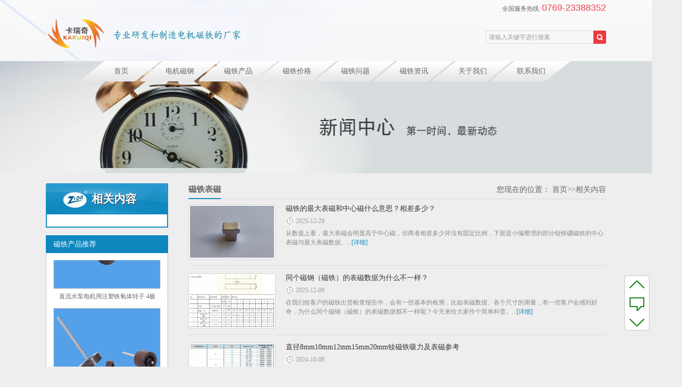

--- FILE ---
content_type: text/html; charset=utf-8
request_url: https://www.krqcitie.com/tag/%E7%A3%81%E9%93%81%E8%A1%A8%E7%A3%81
body_size: 6558
content:
<!DOCTYPE html>
<html xmlns="http://www.w3.org/1999/xhtml">
<head>
<meta http-equiv="Content-Type" content="text/html; charset=utf-8" />
<meta http-equiv="Content-Security-Policy" content="upgrade-insecure-requests">
<title>磁铁表磁 - 东莞市卡瑞奇磁铁生产厂家</title>
<meta name="keywords" content="磁铁表磁">
<meta name="description" content="磁铁表磁精选产品及文章聚合页,由东莞市卡瑞奇磁铁厂家提供,我司优势产品有烧结注塑铁氧体磁环,精密/薄/扁/异形/钕铁硼强磁铁,电机磁瓦/径向多极磁环等,欢迎广大客户咨询定制。">
<link rel="stylesheet" type="text/css" href="/style/css/style.css">
<link rel="stylesheet" type="text/css" href="/style/css/page.css">
<script src="/style/js/jquery.min.js"></script>
<script type="text/javascript" src="/style/js/jquery.SuperSlide.2.1.1.js"></script>
</head>
<body>
<meta http-equiv="content-type" content="text/html; charset=UTF-8" /> 
<div class="gr_header">
 <div class="head_con gr_width"> 
 <a name="gotop"></a>
 <!-- 顶部 -->
 <div class="topbar"> <span class="head_phone">全国服务热线: <strong>0769-23388352</strong> </span></div>
 <!-- 头部主体 -->
 <div class="header">
 <div class="logo gr_left"><a href="/" title=""><img src="/style/images/logo.jpg" alt="卡瑞奇公司logo" title="卡瑞奇磁铁网站logo"/></a></div>
 <div class="head_search">
 <form action="/search/"  method="get">
  <p class="p01">
  <input name="keyword" id="search-keyword" type="text" class="sear_text" value="请输入关键字进行搜索" onFocus="this.value=''" onBlur="if(this.value == '')this.value='请输入关键字进行搜索'" >
  <input type="submit" class="sear_btn" value=""/>
  </p>
 </form>
 </div>
 </div>
 <!-- 导航 -->
 <div class="gr_nav">
 <ul class="nav">
 <li ><a href="/" title="首页">首页</a></li>
 
 <li ><a title="电机磁钢" href="https://www.krqcitie.com/products/dianjicitie/">电机磁钢</a></li>
		
 <li ><a title="磁铁产品" href="/products/">磁铁产品</a></li>
		
 <li ><a title="磁铁价格" href="/citiejiage/">磁铁价格</a></li>
		
 <li ><a title="磁铁问题" href="/cjwt/">磁铁问题</a></li>
		
 <li ><a title="磁铁资讯" href="/news/">磁铁资讯</a></li>
		
 <li ><a title="关于我们" href="/about/">关于我们</a></li>
		
 <li ><a title="联系我们" href="/contact/">联系我们</a></li>
		
 </ul>
 </div>
 </div>
</div>
<div class="list_banner"><img src="/style/images/news.jpg" alt="磁铁新闻" width="1419" height="220" /></div>
<div class="list_wrapper gr_width">
  <div class="list_left">
 <div class="list_sidebar">
 <h3 class="side_title">相关内容</h3>
 <ul class="sidebar">
 
 </ul>
 </div>
 
 <!-- 推荐产品 -->
 <div class="recommend_pro">
 <h3>磁铁产品推荐</h3>
 <div class="recommend_slide">
 <ul>
  
  <li><a title="直流水泵电机用注塑铁氧体转子 4极" href="/products/cihuan/328.html"><img alt="直流水泵电机用注塑铁氧体转子 4极" src="/static/upload/image/20260122/1769065286602843.jpg"><span>直流水泵电机用注塑铁氧体转子 4极</span></a></li>
  
  <li><a title="电机注塑磁转子磁铁【图片 价格 定制】" href="/products/cihuan/16.html"><img alt="电机注塑磁转子磁铁【图片 价格 定制】" src="/uploads/allimg/161228/1-16122Q01408.jpg"><span>电机注塑磁转子磁铁【图片 价格 定制】</span></a></li>
  
  <li><a title="表面镀金圆柱形强力磁铁" href="/products/xianhuo/1125.html"><img alt="表面镀金圆柱形强力磁铁" src="/uploads/allimg/200916/1-200916140350.jpg"><span>表面镀金圆柱形强力磁铁</span></a></li>
  
  <li><a title="适配IC-Haus磁编码芯片62极64极磁环 29x15x1.1mm" href="/products/duojicihuan/2157.html"><img alt="适配IC-Haus磁编码芯片62极64极磁环 29x15x1.1mm" src="/static/upload/image/20260119/1768805086374010.jpg"><span>适配IC-Haus磁编码芯片62极64极磁环 29x15x1.1mm</span></a></li>
  
  <li><a title="超薄烧结铁氧体磁铁片 12.5x8.5x0.65mm" href="/products/bct/448.html"><img alt="超薄烧结铁氧体磁铁片 12.5x8.5x0.65mm" src="/uploads/allimg/171128/1-1G12Q14250.jpg"><span>超薄烧结铁氧体磁铁片 12.5x8.5x0.65mm</span></a></li>
  
  <li><a title="小而薄的铁氧体圆片磁铁 Y30BH D2x0.8mm" href="/products/bct/1446.html"><img alt="小而薄的铁氧体圆片磁铁 Y30BH D2x0.8mm" src="/uploads/allimg/210616/1-210616104A7.jpg"><span>小而薄的铁氧体圆片磁铁 Y30BH D2x0.8mm</span></a></li>
  
  <li><a title="汽车水泵塑磁转子磁铁 4极" href="/products/cihuan/333.html"><img alt="汽车水泵塑磁转子磁铁 4极" src="/static/upload/image/20220805/1659689514866611.jpg"><span>汽车水泵塑磁转子磁铁 4极</span></a></li>
  
  <li><a title="油烟机电机径向8极烧结铁氧体磁环 OD 54mm" href="/products/duojicihuan/784.html"><img alt="油烟机电机径向8极烧结铁氧体磁环 OD 54mm" src="/uploads/allimg/180712/1-1PG2102445.jpg"><span>油烟机电机径向8极烧结铁氧体磁环 OD 54mm</span></a></li>
  
  <li><a title="风机永磁电机径向8极铁氧体环形 54mm外径" href="/products/dianjicitie/611.html"><img alt="风机永磁电机径向8极铁氧体环形 54mm外径" src="/static/upload/image/20220810/1660100618573765.jpg"><span>风机永磁电机径向8极铁氧体环形 54mm外径</span></a></li>
  
  <li><a title="高度40/42mm径向8极铁氧体转子磁铁 OD 54mm" href="/products/dianjicitie/1243.html"><img alt="高度40/42mm径向8极铁氧体转子磁铁 OD 54mm" src="/uploads/allimg/210108/1-21010P94209.jpg"><span>高度40/42mm径向8极铁氧体转子磁铁 OD 54mm</span></a></li>
  
 </ul>
 </div>
 <script type="text/javascript">
 /* 推荐产品无缝滚动 */
 jQuery(".recommend_pro").slide({mainCell:".recommend_slide ul",autoPlay:true,effect:"topMarquee",vis:2,interTime:50});
 </script> 
 </div>

 <div class="recommend_list">
 <h3>近期热门磁铁文章</h3>
 <div class="recommend_slide_list">
 <ul>
  
  <li><a title="钕铁硼扇形磁铁加工（线切割 + 成型磨）" href="/news/hyxw/2166.html"><span>钕铁硼扇形磁铁加工（线切割 +···</span></a></li>
  
  <li><a title="电机用注塑磁与烧结磁(磁性能 可靠性)对比" href="/news/hyxw/1149.html"><span>电机用注塑磁与烧结磁(磁性能 ···</span></a></li>
  
  <li><a title="10极注塑磁定制,卡瑞奇专业性强现货尺寸也多" href="/news/gsxw/2165.html"><span>10极注塑磁定制,卡瑞奇专业性强···</span></a></li>
  
  <li><a title="径向磁化十字形塑磁转子的特点与产品应用" href="/news/hyxw/2164.html"><span>径向磁化十字形塑磁转子的特点···</span></a></li>
  
  <li><a title="外行人怎么确定电机磁钢的质量？" href="/news/hyxw/1028.html"><span>外行人怎么确定电机磁钢的质量···</span></a></li>
  
  <li><a title="耐高温钕铁硼电机磁瓦（弧形）介绍" href="/news/hyxw/255.html"><span>耐高温钕铁硼电机磁瓦（弧形）···</span></a></li>
  
  <li><a title="卡瑞奇2026年度钕铁硼和铁氧体相关检测报告" href="/news/gsxw/2160.html"><span>卡瑞奇2026年度钕铁硼和铁氧体···</span></a></li>
  
  <li><a title="0.5mm直径的磁铁可以做吗？看看这一款" href="/news/gsxw/2155.html"><span>0.5mm直径的磁铁可以做吗？看看···</span></a></li>
  
  <li><a title="超小超薄稀土钕铁硼磁铁 0.5mm x 0.4mm" href="/news/gsxw/2154.html"><span>超小超薄稀土钕铁硼磁铁 0.5mm···</span></a></li>
  
  <li><a title="64对极（128极）磁编码器磁环 欢迎询价试样" href="/news/gsxw/1490.html"><span>64对极（128极）磁编码器磁环 ···</span></a></li>
  
 </ul>
 </div>
 </div>

<div class="recommend_list">
<h3>热门TAG标签</h3>
<div class="content">
			   <ul class="news_list words">
			   
<li><a href="/tag/%E5%8F%98%E9%A2%91%E7%A9%BA%E8%B0%83%E7%A3%81%E9%92%A2">变频空调磁钢</a>
<li><a href="/tag/Y30%E5%BC%A7%E5%BD%A2%E7%A3%81%E9%93%81">Y30弧形磁铁</a>
<li><a href="/tag/%E5%9C%86%E5%BD%A2%E5%B0%8F%E7%A3%81%E9%93%81">圆形小磁铁</a>
<li><a href="/tag/%E5%B0%8F%E5%9C%86%E7%89%87%E5%BC%BA%E5%8A%9B%E7%A3%81%E9%93%81">小圆片强力磁铁</a>
<li><a href="/tag/%E5%8E%9A%E5%BA%A61mm%E7%A3%81%E9%93%81">厚度1mm磁铁</a>
<li><a href="/tag/%E7%A3%81%E6%9E%81%E8%A7%82%E5%AF%9F%E7%89%87">磁极观察片</a>
<li><a href="/tag/%E7%A3%81%E6%9E%81%E6%B5%8B%E8%AF%95%E7%89%87">磁极测试片</a>
<li><a href="/tag/%E6%B0%B8%E7%A3%81%E9%93%81%E6%B0%A7%E4%BD%93%E6%B9%BF%E5%8E%8B%E7%A3%81%E7%93%A6">永磁铁氧体湿压磁瓦</a>
<li><a href="/tag/%E6%B9%BF%E5%8E%8B%E7%93%A6%E5%BD%A2%E7%A3%81%E9%93%81">湿压瓦形磁铁</a>
<li><a href="/tag/%E6%97%A0%E5%88%B7%E7%94%B5%E6%9C%BA%E7%A3%81%E7%93%A6">无刷电机磁瓦</a>
<li><a href="/tag/%E7%B2%98%E7%BB%93%E9%92%95%E9%93%81%E7%A1%BC%E7%A3%81%E7%93%A6">粘结钕铁硼磁瓦</a>
<li><a href="/tag/%E7%BC%96%E7%A0%81%E5%99%A8%E7%A3%81%E7%8E%AF">编码器磁环</a></li>
</div>
</div>

<!-- 左侧联系我们 -->
<div class="left_contact"> <img src="/style/images/side_contact.jpg" alt="联系卡瑞奇磁铁厂家" />
<div class="font"> 全国服务热线：0769-23388352<br>
邮　箱：salesa@dgcourage.com<br>
网　址：https://www.krqcitie.com<br>
地址：广东省东莞市万江区新和社区龙通一路1号厂房</div>
</div>
</div>
  <!-- 内页右侧 -->
  <div class="list_right"> 
    <!-- 当前位置 -->
    <div class="position">
    <p class="gr_right">您现在的位置： <a href="/">首页</a>>><a href="/tag/磁铁表磁/">相关内容</a></p>
    <strong>磁铁表磁</strong> </div>
    <div class="list_box"> 
      <!-- 右侧主体内容 -->
      <div class="list_news">
        <ul>
          
          <li> <a class="gr_left" href="/cjwt/2129.html" title="磁铁的最大表磁和中心磁什么意思？相差多少？"><img src="/static/upload/image/20251229/1766990278142654.jpg" alt="磁铁的最大表磁和中心磁什么意思？相差多少？" /></a>
            <h3><a href="/cjwt/2129.html" title="磁铁的最大表磁和中心磁什么意思？相差多少？">磁铁的最大表磁和中心磁什么意思？相差多少？</a></h3>
            <p class="p01"><span class="time">2025-12-29</span></p>
            <p>从数值上看，最大表磁会明显高于中心磁，但两者相差多少并没有固定比例，下面是小编整理的部分钕铁硼磁铁的中心表磁与最大表磁数据。...<a href="/cjwt/2129.html" title="磁铁的最大表磁和中心磁什么意思？相差多少？" class="more">[详细]</a></p>
          </li>
          
          <li> <a class="gr_left" href="/cjwt/1526.html" title="同个磁钢（磁铁）的表磁数据为什么不一样？"><img src="/uploads/allimg/210805/1-210P5102041F7-lp.png" alt="同个磁钢（磁铁）的表磁数据为什么不一样？" /></a>
            <h3><a href="/cjwt/1526.html" title="同个磁钢（磁铁）的表磁数据为什么不一样？">同个磁钢（磁铁）的表磁数据为什么不一样？</a></h3>
            <p class="p01"><span class="time">2025-12-09</span></p>
            <p>在我们给客户的磁铁出货检查报告中，会有一些基本的检测，比如表磁数据、各个尺寸的测量，有一些客户会感到好奇，为什么同个磁钢（磁铁）的表磁数据都不一样呢？今天来给大家作个简单科普。...<a href="/cjwt/1526.html" title="同个磁钢（磁铁）的表磁数据为什么不一样？" class="more">[详细]</a></p>
          </li>
          
          <li> <a class="gr_left" href="/news/1033.html" title="直径8mm10mm12mm15mm20mm钕磁铁吸力及表磁参考"><img src="/uploads/allimg/190731/1-1ZI109223I91-lp.png" alt="直径8mm10mm12mm15mm20mm钕磁铁吸力及表磁参考" /></a>
            <h3><a href="/news/1033.html" title="直径8mm10mm12mm15mm20mm钕磁铁吸力及表磁参考">直径8mm10mm12mm15mm20mm钕磁铁吸力及表磁参考</a></h3>
            <p class="p01"><span class="time">2024-10-08</span></p>
            <p>下图为小傅为您整理的关于直径8mm10mm12mm15mm20mm钕磁铁吸力及表磁参考图。这些磁铁规格也都是客户比较常用的，对于直径8mm，10mm，12mm，15mm，15mm的钕铁硼磁铁，不同厚度，磁化方向和性能等级下的高斯值和拉力会有较大差异。...<a href="/news/1033.html" title="直径8mm10mm12mm15mm20mm钕磁铁吸力及表磁参考" class="more">[详细]</a></p>
          </li>
          
          <li> <a class="gr_left" href="/cjwt/1499.html" title="磁铁直径加粗（大）表磁增加多少？"><img src="/static/upload/image/20240312/1710212654104343.jpg" alt="磁铁直径加粗（大）表磁增加多少？" /></a>
            <h3><a href="/cjwt/1499.html" title="磁铁直径加粗（大）表磁增加多少？">磁铁直径加粗（大）表磁增加多少？</a></h3>
            <p class="p01"><span class="time">2024-03-12</span></p>
            <p>一般情况下，磁铁直径越大，表面磁场强度数据会越低。举个例子，N35等级10mm x 10mm的厚度磁化圆形钕磁铁，表面磁场强度约4600高斯，直径增大到30mm时，表磁反而成了3090高斯，降低了一千多，但磁力方面肯定30x10mm更强，垂直拉力能达到10kg以上。...<a href="/cjwt/1499.html" title="磁铁直径加粗（大）表磁增加多少？" class="more">[详细]</a></p>
          </li>
          
          <li> <a class="gr_left" href="/cjwt/1356.html" title="磁铁中心表磁和边缘表磁那个大？"><img src="/uploads/allimg/210415/1-210415095924138-lp.png" alt="磁铁中心表磁和边缘表磁那个大？" /></a>
            <h3><a href="/cjwt/1356.html" title="磁铁中心表磁和边缘表磁那个大？">磁铁中心表磁和边缘表磁那个大？</a></h3>
            <p class="p01"><span class="time">2024-01-11</span></p>
            <p>关于磁铁表磁的文章之前也介绍过不少，如《表磁与剩磁的关系》《怎么测量一个磁体的表磁》《N52的表磁有多少》，今天看到有网友问磁铁中心表磁和边缘表磁那个大？下面来回答这个问题。...<a href="/cjwt/1356.html" title="磁铁中心表磁和边缘表磁那个大？" class="more">[详细]</a></p>
          </li>
          
          <li> <a class="gr_left" href="/cjwt/367.html" title="N52超强磁铁的表磁大概有多大？"><img src="/uploads/allimg/171018/1-1G01Q12204108-lp.png" alt="N52超强磁铁的表磁大概有多大？" /></a>
            <h3><a href="/cjwt/367.html" title="N52超强磁铁的表磁大概有多大？">N52超强磁铁的表磁大概有多大？</a></h3>
            <p class="p01"><span class="time">2023-12-15</span></p>
            <p>n52超强磁铁的表磁有多大？今日东莞磁铁厂家卡瑞奇小傅整理了一下，汇集N52强力磁铁方块、圆形表面磁场强度。仅供参考！钕铁硼磁铁n52可以达到多少高斯根据各个制造企业和客户的要求不同，标准都略有不同，一般N52剩磁是14.2~14.7KGs。...<a href="/cjwt/367.html" title="N52超强磁铁的表磁大概有多大？" class="more">[详细]</a></p>
          </li>
          
          <li> <a class="gr_left" href="/cjwt/1498.html" title="磁铁规格F4*4*0.8的表磁比F4*3.2*0.8低？"><img src="/uploads/allimg/210720/1-210H01145211b-lp.png" alt="磁铁规格F4*4*0.8的表磁比F4*3.2*0.8低？" /></a>
            <h3><a href="/cjwt/1498.html" title="磁铁规格F4*4*0.8的表磁比F4*3.2*0.8低？">磁铁规格F4*4*0.8的表磁比F4*3.2*0.8低？</a></h3>
            <p class="p01"><span class="time">2021-12-25</span></p>
            <p>来了，来了，又来了，今天依旧介绍的是磁铁表磁相关问题，有客户询问为什么N52等级的磁铁4*4*0.8最大表磁比N52 4*3.2*0.8的低？不少网友估计也是觉得前者表磁高，下面来简单介绍下吧...<a href="/cjwt/1498.html" title="磁铁规格F4*4*0.8的表磁比F4*3.2*0.8低？" class="more">[详细]</a></p>
          </li>
          
          <li> <a class="gr_left" href="/cjwt/1638.html" title="N42等级钕磁铁D8*8表磁能达到多少？"><img src="/static/upload/image/20211203/1638495127125602.png" alt="N42等级钕磁铁D8*8表磁能达到多少？" /></a>
            <h3><a href="/cjwt/1638.html" title="N42等级钕磁铁D8*8表磁能达到多少？">N42等级钕磁铁D8*8表磁能达到多少？</a></h3>
            <p class="p01"><span class="time">2021-12-03</span></p>
            <p>卡瑞奇磁铁网站磁铁问答栏目致力于解决人们生活或工作中遇到的一些磁铁问题，如安装，使用，磁力，我们会不定时的更新相关文章，希望对大家有所帮助。 N42等级钕磁铁D8*8表磁能达到多少？ 轴向充磁的话表磁约5000gs左右。 N42等级钕磁铁8x8mm有多少拉力？&n...<a href="/cjwt/1638.html" title="N42等级钕磁铁D8*8表磁能达到多少？" class="more">[详细]</a></p>
          </li>
          
          <li> <a class="gr_left" href="/cjwt/1437.html" title="为什么说不能通过磁铁表磁来判断磁性能？"><img src="/uploads/allimg/210609/1-210609103P0X6-lp.png" alt="为什么说不能通过磁铁表磁来判断磁性能？" /></a>
            <h3><a href="/cjwt/1437.html" title="为什么说不能通过磁铁表磁来判断磁性能？">为什么说不能通过磁铁表磁来判断磁性能？</a></h3>
            <p class="p01"><span class="time">2021-11-29</span></p>
            <p>说到表磁，我就发现问题好多啊，比如客户常问的磁铁中心表磁和边缘表磁那个大？为什么？磁铁表磁与剩磁的关系是什么样子的？表磁越高越好吗？等等，今天来说说为什么说不能通...<a href="/cjwt/1437.html" title="为什么说不能通过磁铁表磁来判断磁性能？" class="more">[详细]</a></p>
          </li>
          
        </ul>
      </div>
      <div class="pagess">
    <ul>
     <span class='page-status'>共12条 当前1/2页</span><span class='page-index'><a href='/tag/%E7%A3%81%E9%93%81%E8%A1%A8%E7%A3%81'>首页</a></span><span class='page-pre'><a href='javascript:;'>前一页</a></span><span class='page-numbar'><a href="/tag/%E7%A3%81%E9%93%81%E8%A1%A8%E7%A3%81" class="page-num page-num-current">1</a><a href="/tag/%E7%A3%81%E9%93%81%E8%A1%A8%E7%A3%81?page=2" class="page-num">2</a></span><span class='page-next'><a href='/tag/%E7%A3%81%E9%93%81%E8%A1%A8%E7%A3%81?page=2'>后一页</a></span><span class='page-last'><a href='/tag/%E7%A3%81%E9%93%81%E8%A1%A8%E7%A3%81?page=2'>尾页</a></span>
    </ul>
    </div>
    </div>
  </div>
</div>
<div class="gr_footer">
 <div class="footer gr_width">
 <div class="foot_left">
 <h2 class="foot_logo"> <a href="/"><img src="/style/images/foot_logo.png" alt="卡瑞奇logo" width="81" /></a> </h2>
 <div class="foot_wx"> <img src="/style/images/ma.png" alt="卡瑞奇磁铁网站手机版" width="96" height="96" />
 <p>扫描二维码<br />
  进入手机版官网</p>
 </div>
 </div>
 <div class="foot_right">
 <p class="foot_nav"> 
 <a href="/">首页</a> 
 
 <span>|</span> <a title="电机磁钢" href="https://www.krqcitie.com/products/dianjicitie/">电机磁钢</a> 
 
 <span>|</span> <a title="磁铁产品" href="/products/">磁铁产品</a> 
 
 <span>|</span> <a title="磁铁价格" href="/citiejiage/">磁铁价格</a> 
 
 <span>|</span> <a title="磁铁问题" href="/cjwt/">磁铁问题</a> 
 
 <span>|</span> <a title="磁铁资讯" href="/news/">磁铁资讯</a> 
 
 <span>|</span> <a title="关于我们" href="/about/">关于我们</a> 
 
 <span>|</span> <a title="联系我们" href="/contact/">联系我们</a> 
 
	 </p>
 <p class="p02"> <span class="sp01">全国咨询电话：0769-23388352</span> <span>厂家地址：广东省东莞市万江区新和社区龙通一路1号厂房</span> </p>
 <div class="foot_contact">
 <div class="gr_left">
  <div class="foot_font">
  邮箱：salesa@dgcourage.com <span>QQ：2355933626</span> 
  <a href="https://www.krqcitie.com/about/calculation/" target="_blank"> <span>磁铁表磁（高斯）计算器</span></a><br />
  网址：<a href="https://www.krqcitie.com">https://www.krqcitie.com</a> 
  <br />
  Copyright © 2017-2026 Krqcitie All Rights Reserved.<span>粤ICP备14056697号</span> <span>Power by PbootCMS</span></div>
  <div class="foot_link">
  <h3>友情链接<span>link【本磁铁网站链接交换联系QQ：2355933625】</span></h3>
  <img src="/style/images/biaoyu.png" width="790" height="75" />
 </div>
 </div>
 </div>
</div>
<script src="/style/js/gr.js"></script> 
<script src="/style/js/jquery.qrcode.min.js"></script> 
<script src="/style/js/qrcode.js"></script>

<script>
var _hmt = _hmt || [];
(function() {
 var hm = document.createElement("script");
 hm.src = "https://hm.baidu.com/hm.js?c2f6c24e3edb2e88131ee15ff843eca4";
 var s = document.getElementsByTagName("script")[0]; 
 s.parentNode.insertBefore(hm, s);
})();
</script>
<a name="gobottom"></a>

<div class="go">
	<a title="返回顶部" class="top" href="#gotop">至顶</a>
	<a title="有磁铁问题请联系我们！" class="feedback" href="https://www.krqcitie.com/contact/" target="_blank">反馈</a>
	<a title="返回底部" class="bottom" href="#gobottom">至底</a>
</div>
 
<script language="javascript" src="https://uapi.pop800.com/800.js?n=803562&s=02&p=r&l=cn&c=e2e2c4d82bac487c"></script><div style="display:none;"><a href="https://www.pop800.com" rel="external nofollow">在线客服</a></div>

<script>
    function imgdragstart(){return false;}
    for(i in document.images)document.images[i].ondragstart=imgdragstart;
</script>
</body>
</html>

--- FILE ---
content_type: text/css
request_url: https://www.krqcitie.com/style/css/style.css
body_size: 9228
content:
@charset "utf-8";
	/* 公用CSS*/
	html,body,ol,ul,li,a,span,div,h1,h2,h3,h4,h5,h6,p,th,td,dl,dd,form,img,fieldset,legend,blockquote,input,textarea,select,hr {
	margin:0;
	padding:0;
	list-style:none;
	word-wrap:break-word;
	outline:none;
	font-size:100%;
	border:none;
}
input,textarea {
	outline:0;
	resize:none;
}
img {
	vertical-align:top;
	border:0;
}
input,textarea {
	font-family:"宋体";
	font-size:12px;
	border:none;
	resize:none;
	outline:none;
}
html {
	verflow:-Scroll;
	overflow-x:hidden;
	zoom:1;
	overflow-y:scroll;
	overflow:-moz-scrollbars-vertical;
}
.clearfix {
	clear:both;
	margin:0;
	padding:0;
	font-size:0px;
	line-height:0px;
	height:0px;
	overflow:hidden;
}
.clearfix:after {
	content:".";
	display:block;
	height:0;
	clear:both;
	visibility:hidden;
}
*html .clearfix {
	zoom:1;
}
*+html .clearfix {
	zoom:1;
}
h1 {
	font-size:24px;
}
h2 {
	font-size:18px
}
h3 {
	font-size:14px;
}
h4 {
	font-size:16px;
}
h5 {
	font-size:12px;
}
body {
	font:12px/24px "宋体",Arial, Helvetica, sans-serif;
	color:#666;
}
a {
	color:#666;
	text-decoration:none;
	outline:none;
	blr:expression(this.onFocus=this.blur());
}
a:hover {
	color:#0e87bf;
	text-decoration:none;
}
:focus {
	outline:none;
}
/* CSS活动的公共样式*/
	.gr_left {
	float:left;
}
.gr_right {
	float:right;
	font-size:15px;
}
.gr_overflow {
	overflow:hidden;
}
.gr_center {
	text-align:center;
}
.gr_width {
	width:1100px;
	margin:0 auto;
}
.mb30 {
	margin-bottom:30px;
}
.pt30 {
	padding-top:30px;
}
.ml10 {
	margin-left:10px;
}
.mb20 {
	margin-bottom:20px;
}
.pt20 {
	padding-top:20px;
}
.mt15 {
	margin-top:15px;
}
.mr20 {
	margin-right:20px;
}
.mb10 {
	margin-bottom:10px;
}
/* 顶部*/
	.gr_header {
	background:#f8f8f8 url(../images/head_bg.jpg) no-repeat center top;
	height:120px;
}
.head_con {
	position:relative;
	z-index:999;
	height: 120px;
}
.topbar {
	text-align:right;
	height:30px;
	line-height:30px;
}
.head_phone strong {
	font-size: 18px;
	font-family: Arial;
	color: #ec434a;
	font-weight: normal;
}
.topbar .sp02 {
	color:#c8d4de;
	margin-left:5px;
}
.topbar .sp02 a {
	color:#adb0b2;
	margin:0 8px;
}
.topbar .sp02 a:hover {
	color:#0e87bf;
}
/* 头部*/
	.header {
	height: 85px;
	overflow:hidden;
	padding-top:5px;
}
.head_search {
	padding-top:25px;
	float: right;
	width:380px;
	overflow:hidden;
	text-align: right;
}
.head_search .p01 {
	height:26px;
	overflow:hidden;
	float: right;
}
.head_search .sear_text {
	width:205px;
	border:1px solid #dadada;
	border-radius:3px 0 0 3px;
	border-right:none;
	height:24px;
	background:none;
	; float:left;
	padding-left:5px;
	line-height:24px;
	color:#999;
}
.head_search .sear_btn {
	width:25px;
	height:26px;
	background:#ec3a41 url(../images/sear_btn.png) no-repeat center center;
	cursor:pointer;
	border-radius:0 3px 3px 0;
	float:left;
}
.head_search .p02 {
	color:#9a9a9a;
	padding-top:5px;
	clear: both;
	*padding-top:0;
}
.head_search .p02 a {
	color:#9a9a9a;
	margin:0 5px;
}
.head_search .p02 a:hover {
	color:#0e87bf;
}
/* 主导航*/
	.gr_nav {
	position: absolute;
	right: 70px;
	top: 120px;
}
.nav li {
	float:left;
	width:155px;
	height:40px;
	text-align:center;
	margin-left:-40px;
	color:#3f3f3f;
	font-family:"微软雅黑";
	font-size:14px;
}
.nav li span {
	display:block;
	color:#999999;
	font-size:10px;
	-webkit-transform:scale(0.8);
	-o-transform:scale(1);
	margin-left:-10px;
}
.nav li a {
	display:block;
	background:url(../images/nav.png) no-repeat;
	height:35px;
	padding-top:5px;
	line-height:30px;
}
.nav li a:hover,.nav .current a {
	background:url(../images/navh.png) no-repeat;
	color:#fff;
}
.nav li a:hover span,.nav .current span {
	color:#fff;
}
/* 广告轮播图*/
	.index_banner {
	width:1600px;
	margin: 0 auto;
	position:relative;
	height:505px;
	overflow:hidden;
	left: 50%;
	margin-left:-800px;
}
.index_ban_ul {
	width:1600px;
	height:505px;
	overflow:hidden;
	z-index:0;
}
.banner_ctr {

	height:90px;
	width:1000px;
	position:absolute;
	top:45%;
	z-index:2;
	left:50%;
	margin-left:-500px;
}
.banner_ctr a {
	display:block;
	width:60px;
	height:90px;
	background: url(../images/ad_ctr.png) no-repeat 0 0;
	position:absolute;
	opacity:0.2;
	filter: alpha(opacity=20);
	display:block;
}
.banner_ctr a.prev {
	left:0px;
}
.banner_ctr a.next {
	right:0px;
	background-position: 0 -90px;
}
.banner_ctr a:hover {
	filter:alpha(opacity=50) !important;
	opacity:0.5 !important;
}
.index_banner .hd {
	width:1000px;
	position:absolute;
	bottom:0;
	text-align: center;
	z-index:1;
	left: 50%;
	margin-left:-500px;
	font-size: 0;
	line-height: 0;
	background:url(../images/ban_numbg.png) no-repeat center bottom;
	height: 23px;
	padding-top:10px;
}
.index_banner .hd li {
	background:#fff;
	z-index:2;
	cursor:pointer;
	margin-right:5px;
	display:inline-block;
	width:12px;
	height:12px;
	line-height:0;
	font-size:0;
	*display:inline;
	zoom:1;
	font-weight: bold;
	border-radius: 100%;
}
.index_banner .hd li:hover,.index_banner .hd .on {
	background:#0e87bf;
}
/* 热门应用领域*/
	.gr_applications {
	background:#f0f0f0;
	padding: 25px 0;
	overflow: hidden;
	padding-bottom:15px;
}
.par_title {
	font-size: 24px;
	color:#171717;
	text-align: center;
	text-transform: uppercase;
	height: 60px;
	font-family: "微软雅黑";
	font-weight: normal;
}
.par_title span {
	display: block;
	color:#ccc;
	font-size: 14px;
}
.par_title span:before,.par_title span:after {
	display:inline-block;
	content:" ";
	height:15px;
	vertical-align:top;
	border-bottom:1px solid #dedede;
	width:150px;
	margin: 0 10px;
}
.yingyong {
	width: 1120px;
}
.yingyong li {
	float: left;
	overflow: hidden;
	text-align: center;
	text-align: center;
	height: 190px;
	width: 180px;
}
.yingyong li .app_img {
	width: 100%;
	height: 120px;
	overflow: hidden;
	position: relative;
	margin-bottom:10px;
}
.yingyong li img {
	width:120px;
	height: 120px;
	position:absolute;
	z-index: 2;
	transform:rotateY(0deg);
	transition: all 0.6s ease 0s;
	backface-visibility: hidden;
	left: 50%;
	margin-left:-60px;
}
.yingyong li .img2 {
	transform:rotateY(-180deg);
	z-index: 1;
}
.yingyong li:hover .img1 {
	transform: rotateY(180deg);
}
.yingyong li:hover .img2 {
	transform: rotateY(0deg);
}
.yingyong h4 {
	font-family: "微软雅黑";
	font-size: 14px;
	color: #555;
}
.yingyong h4 span {
	font-size: 10px;
	-webkit-transform:scale(0.8);
	-o-transform:scale(1);
	display:inline-block;
	text-transform: uppercase;
	font-weight: normal;
	color: #c1c1c1;
	line-height: 14px;
}
.yingyong .icon {
	background:url(../images/app_icon.png) no-repeat center;
	display: block;
	height: 6px;
	margin-top:5px;
	visibility:hidden;
}
.yingyong li:hover .icon {
	visibility:visible;
}
.yingyong li:hover h4,.yingyong li:hover h4 span {
	color: #ec3a41;
}
.yingyong li.last {
	width: 185px;
	margin-left:-10px;
}
/* 产品中心左侧*/
	.gr_product {
	background:#fff url(../images/pro_bg.jpg) no-repeat center top;
	padding-top:25px;
	overflow: hidden;
}
.pro_left {
	float: left;
	width: 240px;
	height: 585px;
}
.pro_left .title {
	height: 61px;
	line-height: 61px;
	background:url(../images/side_tiebg.jpg) no-repeat;
	color:#fff;
	font-family:"微软雅黑";
	font-size:22px;
	text-shadow:1px 1px 0 #333;
	padding-left:90px;
}
.pro_left .pro_menu {
	padding: 15px;
	border:2px solid #0e87bf;
	border-top:none;
	background:#fff;
	padding-bottom:9px;
}
.pro_left .pro_menu li {
	height: 30px;
	margin-bottom:4px;
	font-size: 14px;
}
.pro_left .pro_menu li a {
	display: block;
	border:1px solid #e8e8e8;
	line-height: 28px;
	padding-left:60px;
	border-radius: 3px;
}
.pro_left .pro_menu li a:hover {
	background:#0e87bf;
	color:#fff;
	border:1px solid #0e87bf;
}
.pro_left_form {
	background:url(../images/left_formbg.jpg) no-repeat;
	height: 110px;
	margin-top:5px;
	color: #fff;
	font-size: 14px;
	padding:15px 20px;
}
.pro_left_form .tie {
	margin-bottom:0px;
}
.left_form p {
	height: 22px;
	margin-bottom:3px;
	overflow: hidden;
	color: #bedbed;
}
.left_form p label {
	float:left;
	width: 40px;
}
.left_form p input {
	height: 22px;
	background:#bedbed;
	color: #666;
	padding-left:5px;
	width: 145px;
}
.left_form .btn {
	text-align: right;
	padding-right:10px;
	margin-top:5px;
}
.left_form .btn input {
	width: 49px;
	text-align: center;
	padding-left:0;
	background:#cccccc;
	margin-left:5px;
	cursor: pointer;
}
.left_form .btn .sub {
	background:linear-gradient(#60cbfe,#3da6d7);
	color: #fff;
}
.left_form .btn input:hover {
	background:#333;
	color: #fff;
}
/* 首页产品列表*/
	.pro_right {
	float: right;
	width: 845px;
	overflow: hidden;
	height: 605px;
}
.pro_right .title {
	height: 35px;
	margin-bottom:22px;
	border: 1px solid #c4c4c4;
	font-size: 18px;
	font-family: "微软雅黑";
	padding-left:15px;
	line-height: 35px;
	color: #363636;
}
.pro_right .title .more {
	width: 45px;
	height: 18px;
	line-height: 18px;
	font-size: 10px;
	font-family:Arial;
	background:#d3d3d3;
	text-align:center;
	float: right;
	margin-top:10px;
	margin-right:15px;
	-webkit-transform:scale(0.8);
	-o-transform:scale(1);
}
.pro_right .title .more:hover {
	background:#0e87bf;
	color: #fff;
}
.pro_right ul {
	width: 900px;
}
.pro_right li {
	float: left;
	width: 200px;
	height: 180px;
	margin-bottom:10px;
	margin-right:16px;
	position: relative;
	overflow: hidden;
}
.pro_right li img {
	width: 190px;
	height: 135px;
	border:2px solid #e0e0e0;
}
.pro_right li span {
	display: block;
	padding: 0 5px;
	height:30px;
	line-height:30px;
	white-space:nowrap;
	overflow:hidden;
	text-overflow:ellipsis;
	text-align: center;
	background:#fff;
	font-size: 14px;
}
.pro_right li i {
	position: absolute;
	width: 30px;
	height: 30px;
	top: -150px;
	left: 50%;
	margin-left:-15px;
	background:url(../images/pro_more.png) no-repeat;
	transition:all 0.3s;
}
.pro_right li:hover img {
	opacity: 0.2;
	filter:alpha(opacity=20);
}
.pro_right li:hover i {
	top: 50%;
	transition:all 0.3s;
	margin-top:-30px;
}
.page_ban1 {
	margin-top:15px;
	height: 120px;
}
/* 5大核心优势*/
	.gr_youshi {
	background:url(../images/ys_bg.jpg) no-repeat center top;
	height: 1355px;
	overflow: hidden;
	margin-bottom:5px;
}
.youshi {
	position: relative;
	height: 1355px;
	font-family: "微软雅黑";
	font-size: 13px;
	color: #333;
}
.youshi div {
	width: 390px;
	position: absolute;
}
.youshi .title {
	font-size: 22px;
	color: #292929;
	padding-left:20px;
	height: 50px;
	padding-top:10px;
	margin-bottom:15px;
}
.youshi .title strong {
	color: #0e87bf;
}
.youshi .title span {
	display: block;
	color:#ccc;
	font-size: 11px;
	font-weight: normal;
	text-transform: uppercase;
	-webkit-transform:scale(0.8);
	-o-transform:scale(1);
	font-family: Arial;
	line-height: 14px;
	margin-top:5px;
}
.youshi p {
	line-height: 20px;
}
.youshi p span {
	color: #0e87bf;
}
.youshi .ys_a {
	top: 240px;
	left:120px;
}
.youshi .ys_a h3 {
	margin-bottom:25px;
}
.youshi .ys_b {
	top: 445px;
	right:75px;
	width: 420px;
}
.youshi .ys_c {
	top: 675px;
	left:130px;
}
.youshi .ys_c h3 {
	margin-bottom:20px;
}
.youshi .ys_c p,.youshi .ys_d p,.youshi .ys_e p {
	margin-bottom:5px;
}
.youshi .ys_d {
	top: 885px;
	right:75px;
}
.youshi .ys_e {
	top: 1115px;
	left:130px;
}
.page_ban2 {
	background:url(../images/page_ban2.jpg) no-repeat;
	height: 120px;
	overflow: hidden;
	text-align: right;
	color: #fff;
}
.page_ban2 .p01 {
	padding-top:35px;
	padding-right:90px;
}
.page_ban2 .p01 a {
	display: inline-block;
	width: 90px;
	height: 25px;
	background:#f3131c;
	text-align: center;
	line-height: 25px;
	color: #fff;
	margin-left:5px;
	background:linear-gradient(#f45860,#f70711);
	border-radius: 3px;
	box-shadow: 1px 1px 0 #bb1827;
}
.page_ban2 .p01 .zx {
	background:#649efe;
	box-shadow: 1px 1px 0 #3472d7;
}
.page_ban2 .p01 a:hover {
	background:#333;
	box-shadow: 1px 1px 0 #000;
}
.page_ban2 .p02 {
	font-size: 14px;
	padding-right:90px;
	padding-top:10px;
}
/* 公司新闻*/
	.gr_news {
	border-top:2px solid #0e87bf;
	padding-top:10px;
	overflow:hidden;
	padding-bottom:5px;
	margin-top:7px;
}
.news {
	float:left;
	width:615px;
	overflow:hidden;
}
.news_top {
	overflow:hidden;
	margin-bottom:15px;
	height:30px;
	border-bottom:1px dashed #d6d6d6;
}
.news_top .news_menu {
	color:#333;
	font-family:"微软雅黑";
	font-size:16px;
}
.news_top .news_menu span {
	margin-right:20px;
	cursor:pointer;
}
.news_top .news_menu strong {
	color: #dbdbdb;
	margin-left:5px;
	font-weight:normal;
}
.news_top .news_menu .on {
	color:#0e87bf;
}
.news_top .more,.gr_faq .title .more {
	float:right;
	color: #666666;
}
.news_top .more:hover,.gr_faq .title .more {
	color: #0e87bf;
}
.news_tab_box {
	height:365px;
	overflow:hidden;
}
.news_tab_top {
	overflow:hidden;
}
.news_tab_top .top_img {
	float:left;
	width:206px;
	height:149px;
	padding:2px ;
	border:1px solid #d5d5d5
}
.news_tab_top div {
	float:right;
	width:360px;
}
.news_tab_top div h3 {
	font-family:"微软雅黑";
	height:30px;
	border-bottom:1px dotted #bebebe;
}
.news_tab_top div h3 a {
	color:#333;
}
.news_tab_top div h3 a:hover {
	color:#0e87bf;
}
.news_tab_top div span {
	color:#c4c4c4;
	display:block;
	height:25px;
	line-height:25px;
	font-family:Arial;
}
.news_tab_top div p {
	line-height:20px;
	height:75px;
	color: #989898
}
.news_tab_top div .more {
	color:#0e87bf;
	font-weight:bold;
}
.news_tab_top div .more:hover {
	text-decoration: underline;
}
.news_main {
	margin-top:20px;
	clear:both;
}
.news_main ul {
	width:660px;
}
.news_main li {
	float:left;
	height:35px;
	line-height:35px;
	border-bottom:1px dotted #bebebe;
	width:300px;
	overflow:hidden;
	margin-right:30px;
}
.news_main li a {
	font-size:14px;
	color:#3d3d3d;
	width:280px;
	white-space:nowrap;
	overflow:hidden;
	text-overflow:ellipsis;
	display:inline-block;
}
.news_main li span {
	float:right;
	color:#c4c4c4;
}
.news_main li a:hover {
	color:#0e87bf;
}
/* 常见问題*/
	.gr_faq {
	float:right;
	width:415px;
}
.gr_faq .title {
	color:#333;
	font-family:"微软雅黑";
	font-size:16px;
	height:30px;
	border-bottom:1px dashed #d6d6d6;
	margin-bottom:15px;
}
.gr_faq .title strong {
	color: #dbdbdb;
	margin-left:5px;
	font-weight:normal;
}
.gr_faq .title .more {
	float:right;
	color: #666666;
	font-size:12px;
	font-weight:normal;
	font-family: "宋体";
}
.gr_faq .title .more:hover {
	color: #266ec3;
}
.faq {
	height:365px;
	overflow:hidden;
}
.faq li {
	border-bottom:1px dotted #bebebe;
	padding-bottom:10px;
	margin-bottom:10px;
	height: 102px;
}
.faq li h3 {
	height:35px;
	font-size:14px;
	background:url(../images/q.jpg) no-repeat left top;
	padding-left:30px;
	font-weight:normal;
	width:285px;
	white-space:nowrap;
	overflow:hidden;
	text-overflow:ellipsis;
}
.faq li h3 a {
	color:#333;
}
.faq li p {
	background:url(../images/a.jpg) no-repeat left 5px;
	padding-left:30px;
	color: #989898
}
.faq li h3 a:hover {
	color:#0e87bf;
}
/* 尾部*/
	.gr_footer {
	background:url(../images/foot_bg.jpg);
	color: #b9d4e7;
	overflow: hidden;
}
.foot_left {
	width: 185px;
	background:#066591;
	padding-top:35px;
	text-align: center;
	color: #fff;
	height: 285px;
	float: left;
}
.foot_logo {
	margin-bottom:20px;
}
.foot_wx p {
	line-height: 18px;
	margin-top:10px;
}
.foot_right {
	float:right;
	width: 858px;
	overflow: hidden;
	font-size: 14px;
}
.foot_nav {
	height: 60px;
	line-height:60px;
}
.foot_nav a {
	color: #fff;
}
.foot_nav span {
	margin: 0 15px
}
.foot_nav a:hover {
	text-decoration: underline;
}
.foot_right .p02 {
	height: 30px;
	border: 1px solid #3299c9;
	line-height: 30px;
	padding: 0 10px;
	margin-bottom:15px;
}
.foot_right .p02 .sp01 {
	margin-right:85px;
}
.foot_contact span {
	margin-left:8px;
}
.foot_contact a {
	color:#b9d4e7;
}
.foot_contact a:hover {
	color: #fff;
}
.foot_right .gr_left {
	width: 770px;
}
.foot_link {
	border-top:1px solid #3299c9;
	margin-top:15px;
}
.foot_link h3 {
	color: #fff;
	text-transform: uppercase;
	height: 30px;
	line-height: 30px;
	font-weight: normal;
}
.foot_link h3 span {
	margin-left:5px;
}
.foot_link a {
	margin-right: 20px;
}
.foot_wx2 {
	width: 78px;
	height: 78px;
	color: #fff;
	padding-top:40px;
	text-align: center;
	font-size: 12px;
	line-height: 14px;
	margin-left:40px;
}
.foot_wx2 p {
	margin-top:5px;
}
/* 内页公用*/
	.list_banner {
	width: 1419px;
	position: relative;
	left: 50%;
	margin-left:-720px;
	overflow: hidden;
}
.list_wrapper {
	margin-top:20px;
	overflow:hidden;
	padding-bottom:5px;
}
.list_left {
	float:left;
	width:240px;
	overflow:hidden;
}
.list_right {
	float:right;
	width:820px;
	overflow:hidden;
}
.position {
	border-bottom:1px solid #DADADA;
	height:30px;
}
.position strong {
	font-size:16px;
	height:29px;
	border-bottom:2px solid #0e87bf;
	display:inline-block;
}
.position p span {
	margin:0 8px;
}
.list_box {
	margin-top:10px;
	overflow:hidden;
	padding-bottom:5px;
	width: 820px;
}
/* 内页公用菜单*/
	.list_sidebar {
	margin-bottom:15px;
}
.list_sidebar .side_title {
	height: 61px;
	line-height: 61px;
	background:url(../images/side_tiebg.jpg) no-repeat;
	color:#fff;
	font-family:"微软雅黑";
	font-size:22px;
	text-shadow:1px 1px 0 #333;
	padding-left:90px;
}
.list_sidebar .sidebar {
	padding: 15px;
	border:2px solid #0e87bf;
	border-top:none;
	background:#fff;
	padding-bottom:9px;
}
.list_sidebar .sidebar li {
	height: 30px;
	margin-bottom:4px;
}
.list_sidebar .sidebar li a {
	display: block;
	border:1px solid #e8e8e8;
	line-height: 28px;
	padding-left:60px;
	border-radius: 3px;
	font-size:15px;
}
.list_sidebar .sidebar li a:hover,.list_sidebar .sidebar .current a {
	background:#0e87bf;
	color:#fff;
	border:1px solid #0e87bf;
}
/* 内页左侧联系我们*/
	.left_contact {
	background:#fff;
	margin-top:15px;
	border:1px solid #bcbcbc;
}
.left_contact img {
	width: 238px;
}
.left_contact .font {
	padding: 15px;
}
/* 推荐产品*/
	.recommend_pro h3 {
	background:#0e87bf;
	height: 35px;
	color: #fff;
	font-weight: normal;
	padding-left:15px;
	line-height: 35px;
}
.recommend_slide {
	height:410px;
	overflow:hidden;
	padding: 14px;
	border:1px solid #bcbcbc;
	background:#fff;
	border-top:none;
}
.recommend_pro li {
	width:210px;
	overflow:hidden;
	margin-bottom:10px;
	height:195px;
}
.recommend_pro li img {
	width: 208px;
	height: 165px;
	border: 1px solid #bcbcbc;
}
.recommend_pro li span {
	height:30px;
	line-height:30px;
	position:relative;
	text-align:center;
	display: block;
}
.recommend_pro li:hover img {
	border: 1px solid #0e87bf;
}
/* 荣誉资质*/
	.list_honor ul {
	width:760px;
}
.list_honor li {
	float:left;
	width:222px;
	text-align:center;
	margin-bottom:15px;
	margin-right:27px;
}
.list_honor li img {
	width:220px;
	height:168px;
	border: 1px solid #ccc;
}
.list_honor li span {
	height:25px;
	line-height:25px;
	display: block;
	text-align: center;
	padding-top:5px;
	width: 220px;
	white-space:nowrap;
	overflow:hidden;
	text-overflow: ellipsis;
}
/* 公司环境*/
	.gr-setting-list ul {
	width:760px;
}
.gr-setting-list ul li {
	width:225px;
	float:left;
	margin-right:22px;
	margin-bottom:10px;
	text-align:center;
}
.gr-setting-list ul li img {
	display:block;
	width:220px;
	height:155px;
	padding:2px;
	border:1px solid #e3e3e3;
	background:#fff;
}
.gr-setting-list ul li img:hover {
	border:1px solid #0e87bf;
	background:#0e87bf;
}
.gr-setting-list ul li span {
	height:30px;
	line-height:30px;
	width:215px;
	padding:0 10px;
	white-space:nowrap;
	overflow:hidden;
	text-overflow:ellipsis;
	display: block;
	text-align: center;
}
.fr-caption {
	text-align:center;
}
/* 新闻列表*/
	.list_news li {
	overflow:hidden;
	height:120px;
	line-height:18px;
	margin-bottom:15px;
	color: #888;
	border-bottom:1px solid #ddd;
}
.list_news li .gr_left {
	width: 165px;
	height: 102px;
	background:#fff;
	padding: 2px;
	border:1px solid #d0d0d0;
	margin-right:20px;
}
.list_news li .gr_left img {
	width: 165px;
	height: 102px;
}
.list_news li h3 {
	font-weight: normal;
	font-family:"微软雅黑";
}
.list_news li h3 a {
	color: #333;
}
.list_news li h3 a:hover {
	color:#0e87bf;
}
.list_news li .p01 {
	color:#9c9c9c;
	height:30px;
	line-height:30px
}
.list_news li .time,.list_news li .author {
	background:url(../images/date.jpg) no-repeat left center;
	display:inline-block;
	padding-left:20px;
}
.list_news li .author {
	background:url(../images/author.jpg) no-repeat left center;
	margin-left:35px;
}
.list_news li .more {
	color:#0e87bf;
}
.list_news li .more:hover {
	text-decoration: underline;
}
/* 新闻详细样式*/
	.gr-news-show {
	width:820px;
	overflow:hidden;
}
.gr-news-show h1 {
	font-size:20px;
	line-height:32px;
	text-align:center;
	font-family:"微软雅黑";
	color:#0e87bf;
	position:relative;
}
.gr-news-show h2 {
	font-size:20px;
	line-height:32px;
	text-align:center;
	font-family:"微软雅黑";
	color:#0e87bf;
	position:relative;
}
.gr-news-show h3 {
	text-align:center;
	height:30px;
	line-height:30px;
	border-bottom:1px dashed #d2d2d2;
}
.gr-news-show h3 span {
	margin:8px 8px 0 8px;
	color:#999;
	text-decoration:none;
}
.fontResizer a {
	padding:0 5px;
}
.curFont {
	font-weight:bold;
	color:#0e87bf;
}
.news-show-box {
	padding-top:15px;
	line-height:26px;
	padding-bottom:10px;
}
.news-message {
	padding-bottom:10px;
	border-bottom:1px dashed #d2d2d2;
	overflow:hidden;
}
.news-message div {
	padding:10px 0;
}
.news-message h3 {
	width:100%;
	text-align:right;
	font-weight:bold;
	color:#333;
	text-decoration:underline;
	overflow:hidden;
}
.gr-fenx {
	height:35px;
	background:#ededed;
	padding:0 10px;
	margin-top:1px;
}
.prew {
	background:url(../images/pre_info.gif) no-repeat left center;
	float:left;
	height:35px;
	line-height:35px;
	overflow:hidden;
	padding-left:15px;
	text-align:left;
	width:46%;
	font-size: 14px;
}
.nextw {
	background:url(../images/next_info.gif) no-repeat right center;
	float:right;
	height:35px;
	line-height:35px;
	overflow:hidden;
	padding-right:15px;
	text-align:right;
	width:46%;
	font-size: 14px;
}
.gr-keyword {
	border:1px solid #dadada;
	padding:5px 10px;
	margin:10px 0;
	overflow:hidden;
}
.gr-keyword a {
	padding:0 5px;
}
/* 推荐资讯样式*/
	.gr-rec-news {
	width:820px;
	margin-top:10px;
	overflow:hidden;
}
.gr-rec-news ul {
	width:960px;
	padding-top:10px;
}
.gr-rec-news ul li {
	float:left;
	margin-right:30px;
	width:395px;
	height:28px;
	line-height:28px;
	font-size: 14px;
}
.gr-rec-news ul li a {
	display:block;
	width:260px;
	line-height:28px;
	background:url(../images/icona.jpg) no-repeat left center;
	padding-left:15px;
	overflow:hidden;
	white-space:nowrap;
	text-overflow:ellipsis;
	float:left;
}
.gr-rec-news ul li a:hover {
	background:url(../images/iconb.jpg) no-repeat left center;
}
.gr-rec-news ul li span {
	float:right;
	color:#999;
}
.rec-title {
	padding-left:20px;
	height:35px;
	line-height:35px;
	background:url(../images/page_line.jpg) no-repeat 10px 10px #ededed;
	font-size:14px;
	font-weight:bold;
	color:#666;
}
/* 常见问题*/
	.list_faq li {
	border-bottom:1px dotted #bebebe;
	margin-bottom:15px;
	padding-bottom:10px;
}
.list_faq li h3 {
	font-size:14px;
	background:url(../images/q.jpg) no-repeat left top;
	padding-left:30px;
	font-weight:normal;
}
.list_faq li h3 a {
	color:#333;
}
.list_faq li p {
	background:url(../images/a.jpg) no-repeat left 5px;
	padding-left:30px;
	color: #989898
}
.list_faq li h3 a:hover {
	color:#0e87bf;
}
/* 产品列表*/
	.list_product {
	width: 820px;
	overflow: hidden;
}
.list_product ul {
	width: 890px;
}
.list_product li {
	float: left;
	width: 260px;
	height: 219px;
	margin-bottom:15px;
	margin-right:24px;
	position: relative;
	overflow: hidden;
}
.list_product li img {
	width: 260px;
	height: 185px;
	border:2px solid #e0e0e0;
}
.list_product li span {
	display: block;
	padding: 0 5px;
	width: 242px;
	height:30px;
	line-height:30px;
	white-space:nowrap;
	overflow:hidden;
	text-overflow:ellipsis;
	text-align: center;
	background:#fff;
	font-size: 14px;
}
.list_product li i {
	position: absolute;
	width: 30px;
	height: 30px;
	top: -150px;
	left: 50%;
	margin-left:-15px;
	background:url(../images/pro_more.png) no-repeat;
	transition:all 0.3s;
}
.list_product li:hover img {
	opacity: 0.2;
	filter:alpha(opacity=20);
}
.list_product li:hover i {
	top: 50%;
	transition:all 0.3s;
	margin-top:-30px;
}
/* 左侧图片放大镜样式*/
	.rec-title {
	padding-left:15px;
	height:35px;
	line-height:35px;
	background:url(../images/page_line.jpg) no-repeat 10px 10px #e8e8e8;
	font-size:15px;
	font-weight:bold;
	color:#333;
}
.product-show-pic {
	width:402px;
	height:400px;
}
.jqzoom {
	float:left;
	border:none;
	position:relative;
	padding:0px;
	cursor:pointer;
	margin:0px;
	display:block;
}
.zoomdiv {
	z-index:100;
	position:absolute;
	top:0px;
	left:0px;
	width:350px;
	height:310px;
	background:#ffffff;
	border:1px solid #CCCCCC;
	display:none;
	text-align:center;
	overflow:hidden;
}
.jqZoomPup {
	z-index:10;
	visibility:hidden;
	position:absolute;
	top:0px;
	left:0px;
	width:20px;
	height:20px;
	border:1px solid #aaa;
	background:#ffffff ;
	opacity: 0.5;
	-moz-opacity: 0.5;
	-khtml-opacity: 0.5;
	filter: alpha(Opacity=50);
}
/* 图片小图样式*/
	.spec-preview {
	width:400px;
	height:317px;
	border:1px solid #dadada;
}
.spec-scroll {
	margin-top:10px;
	width:402px;
	height:60px;
	overflow:hidden;
	position:relative;
}
.spec-scroll a.prev {
	display:block;
	width:11px;
	height:18px;
	position:absolute;
	top:20px;
	left:10px;
	background:url(../images/prohonor_btn.png) no-repeat 0 0px;
	overflow:hidden;
	cursor:pointer;
}
.spec-scroll a.prev:hover {
	background-position:0 -54px;
}
.spec-scroll a.next {
	display:block;
	width:11px;
	height:18px;
	position:absolute;
	top:20px;
	right:10px;
	background:url(../images/prohonor_btn.png) no-repeat 0 -36px;
	overflow:hidden;
	cursor:pointer;
}
.spec-scroll a.next:hover {
	background-position:0 -18px;
}
.spec-scroll .items {
	position:relative;
	width:336px;
	height:60px;
	margin:0 auto;
	overflow:hidden;
}
.spec-scroll .items ul {
	position:absolute;
	width:999999px;
	height:60px;
}
.spec-scroll .items ul li {
	width:85px;
	height:60px;
	float:left;
}
.spec-scroll .items ul li img {
	width:73px;
	height:58px;
	cursor:pointer;
	border:1px solid #e6e6e6;
}
.spec-scroll .items ul li img:hover {
	border:1px solid #0e87bf;
}
/* 产品右侧简介样式*/
	.product-show-title {
	width:390px;
	height:400px;
	overflow:hidden;
	float:right;
}
.product-show-title h1 {
	line-height:24px;
	border-bottom:1px dashed #ccc;
	font-family:"微软雅黑";
	font-size:19px;
	color:#0e87bf;
	padding:10px 0;
}
.gr-description {
	padding:10px 0;
}
.prodcut-tel {
	padding-left:25px;
	margin-bottom:10px;
	height:27px;
	line-height:27px;
	background:url(../images/pr_tel.jpg) no-repeat left center;
}
.prodcut-tel span {
	position:relative;
	top:3px;
	font-family:arial;
	font-size:24px;
	color:#0e87bf;
}
.product-order a {
	display:block;
	width:120px;
	height:40px;
	background:url(../images/ljcg.jpg) no-repeat;
	line-height:40px;
	text-align:center;
	font-family:"微软雅黑";
	font-size:18px;
	color:#fff;
}
.product-order a:hover {
	color:#fff;
}
/* 产品说明标签切换样式*/
	.gr-tab-list {
	width:820px;
	overflow:hidden;
	margin-top:10px;
	margin-bottom:20px;
}
.gr-tab-list .hd {
	height:29px;
	line-height:29px;
	border-bottom:1px solid #dadada
}
.gr-tab-list .hd li {
	width:100px;
	float:left;
	text-align:center;
	background:#dadada;
	margin-right:5px;
	cursor:pointer;
}
.gr-tab-list .hd li.on {
	background:#0e87bf;
	color:#fff;
}
.gr-tab-list .bd {
	width:820px;
	overflow:hidden;
	padding-top:15px;
}
/* 采购表单样式*/
	.gr-order h2 {
	overflow: hidden;
	padding-left:20px;
	height:35px;
	line-height:35px;
	background:url(../images/page_line.jpg) no-repeat 10px 10px #e8e8e8;
	font-size:14px;
	font-weight:bold;
	color:#333;
}
.order {
	width:650px;
	border:none;
	background:none;
	font-size:14px;
	font-weight:bold;
	color:#333;
}
.order-table {
	padding:20px;
	margin-top:2px;
	width:680px;
	background:#e8e8e8;
	overflow:hidden;
}
.table-row {
	width:216px;
	height:24px;
	float:left;
}
.table-row span {
	display:inline-block;
	float:left;
	width:65px;
	height:24px;
	line-height:24px;
	text-align:center;
}
.row-input {
	float:left;
	padding:3px 5px;
	width:138px;
	height:16px;
	line-height:16px;
	border:1px solid #d0d0d0;
	background:#fff;
	color:#999;
}
.table-row-a {
	margin-top:15px;
	margin-bottom:15px;
	width:720px;
	height:80px;
}
.table-row-a span {
	display:inline-block;
	float:left;
	width:65px;
	height:80px;
	line-height:22px;
	text-align:center;
}
.row-textarea {
	float:left;
	padding:3px 5px;
	width:570px;
	height:72px;
	line-height:20px;
	border:1px solid #d0d0d0;
	background:#fff;
	color:#999;
}
.gr-code {
	width:300px;
}
.checkcode {
	margin-left:10px;
	float:left;
	width:63px;
	height:22px;
	border:1px solid #d0d0d0;
}
.row-input:focus,.row-textarea:focus {
	border:1px solid #0e87bf;
}
.subt-a {
	margin-left:65px;
	width:65px;
	height:24px;
	line-height:24px;
	text-align:center;
	border:none;
	background:#666;
	cursor:pointer;
	float:left;
	color:#fff;
	border-radius:2px;
}
.subt-a:hover {
	background:#888
}
.subt-b {
	margin-left:10px;
	width:65px;
	height:24px;
	line-height:24px;
	text-align:center;
	border:none;
	background:#999;
	cursor:pointer;
	float:left;
	color:#fff;
	border-radius:2px;
}
.subt-b:hover {
	background:#666
}
/* 相关产品样式*/
	.related-product {
	width:820px;
	overflow:hidden;
}
.related-product ul {
	width:860px;
	margin-top:10px;
}
.related-product li {
	width: 265px;
	height:225px;
	float:left;
	margin-bottom:20px;
	margin-right:15px;
}
.related-product li a {
	display:block;
	width:250px;
	padding:4px;
	background:#ddd;
	border: 1px solid #ccc;
}
.related-product li img {
	width:250px;
	height:185px;
}
.related-product li span {
	display:inline-block;
	width:220px;
	text-align:center;
	height:25px;
	line-height:25px;
	margin-top:5px;
	white-space:nowrap;
	overflow:hidden;
	text-overflow:ellipsis;
}
.related-product li a:hover {
	background:#0e87bf;
	color:#fff;
}
/* 评论列表样式*/
	.comment-table {
	padding:0 20px 20px;
	margin-top:2px;
	width:720px;
	background:#efefef;
	overflow:hidden;
}
.table-row-b {
	margin-top:15px;
	margin-bottom:15px;
	width:720px;
	height:80px;
}
.table-row-b span {
	display:inline-block;
	float:left;
	width:65px;
	height:80px;
	line-height:22px;
	text-align:center;
}
.row-textarea {
	float:left;
	padding:3px 5px;
	width:570px;
	height:72px;
	line-height:20px;
	border:1px solid #d0d0d0;
	background:#fff;
	color:#999;
}
/* 应用案例*/
	.list_case {
	overflow: hidden;
	margin-bottom:40px;
}
.list_case ul {
	width: 760px;
}
.list_case li {
	width: 220px;
	float: left;
	margin-right:30px;
	margin-bottom:10px;
}
.list_case li img {
	width: 220px;
	height: 145px;
}
.list_case li span {
	display: block;
	width: 210px;
	padding: 0 5px;
	height: 35px;
	line-height: 35px;
	white-space:nowrap;
	overflow:hidden;
	text-overflow: ellipsis;
	text-align: center;
}
/* 应用案例详情*/
	.caseshow_slide {
	width:720px;
	height: 475px;
	position:relative;
	overflow:hidden;
	margin-bottom:20px;
}
.caseshow_slide li {
	width:720px;
	height:475px;
	overflow:hidden;
	z-index:0;
}
.caseshow_slide li img {
	width:720px;
	height:475px;
}
.case_ctr {
	height:90px;
	width:720px;
	position:absolute;
	top:45%;
	z-index:2;
}
.case_ctr a {
	display:block;
	width:60px;
	height:90px;
	background: url(../images/ad_ctr.png) no-repeat 0 0;
	position:absolute;
	opacity:0.2;
	filter: alpha(opacity=20);
	display:block;
}
.case_ctr a.prev {
	left:0px;
	left: 0;
}
.case_ctr a.next {
	right:0px;
	background-position: 0 -90px;
	right: 0;
}
.case_ctr a:hover {
	filter:alpha(opacity=50) !important;
	opacity:0.5 !important;
}
.caseshow_font strong {
	display: block;
}
/* 合作伙伴*/
	.list_partner {
	overflow: hidden;
}
.list_partner ul {
	width: 760px;
}
.list_partner li {
	float:left;
	width:165px;
	height:120px;
	margin-right:20px;
	margin-bottom:10px;
}
.list_partner li img {
	width: 155px;
	height: 75px;
	background:#e5e5e5;
	padding: 4px;
	border: 1px solid #d4d4d4;
	box-shadow: 1px 1px 0 #fff inset,-1px -1px 0 #fff inset;
}
.list_partner li span {
	height: 35px;
	line-height: 35px;
	display: block;
	text-align: center;
	white-space:nowrap;
	overflow:hidden;
	text-overflow:ellipsis;
	display: block;
	text-align: center;
	width: 155px;
	padding: 0 5px;
}
/* 内页留言样式*/
	#contactlb {
	width:720px;
	font-size:18px;
	font-weight:bold;
	color:#333;
}
#contactlb span {
	font-weight:normal;
	font-size:13px;
	font-family:arial;
	display:block;
	color:#999;
}
#leavetable {
	margin-top:35px;
}
#leavetable tr {
	height:40px;
}
.contactnr {
	width:600px;
	margin:0 auto;
}
.contactnr input {
	border-radius: 3px;
}
.left_l {
	width:12%;
	font-size:14px;
	height:20px;
	line-height:20px;
	vertical-align:top;
	padding:5px;
}
.left_cont {
	vertical-align:middle;
}
.tc_name {
	width:300px;
	height:14px;
	line-height:14px;
	background:#fff;
	border:1px solid #ccc;
	margin-bottom:15px;
	padding:10px 5px;
}
.tc_zt {
	width:400px;
	height:14px;
	line-height:14px;
	background:#fff;
	border:1px solid #ccc;
	margin-bottom:15px;
	padding:10px 5px;
}
.tc_lz {
	width:250px;
	height:14px;
	line-height:14px;
	background:#fff;
	border:1px solid #ccc;
	margin-bottom:15px;
	padding:10px 5px;
}
.tc_nr {
	width:470px;
	height:140px;
	background:#fff;
	border:1px solid #ccc;
	padding:5px;
	margin-bottom:10px;
	border-radius: 3px;
}
.text-input {
	width:100px;
	height:14px;
	line-height:14px;
	background:#fff;
	border:1px solid #ccc;
	margin-bottom:15px;
	padding:10px 5px;
}
.tc_name:focus,.tc_zt:focus,.tc_lz:focus,.tc_nr:focus,.text-input:focus {
	border-color:#666;
	outline:0;
}
.suba {
	width:110px;
	height:35px;
	background:#0e87bf;
	font-size:18px;
	text-align:center;
	line-height:35px;
	border:0px;
	cursor:pointer;
	display:block;
	float:left;
	margin-right:15px;
	color:#fff;
	font-family:"微软雅黑"
}
.suba:hover {
	background:#333;
}
/* 列表页码*/
	.pagess {
	clear: both;
	margin: 2px;
	overflow: hidden;
	margin-left: 0px;
	text-align: center;
	font-size:12px
}
.pagess ul li {
	display:inline-block;
	border: 1px solid #ccc;
	padding: 2px 9px;
	margin: 0 3px;
	line-height: 20px;
	background: #fff;
	color:#999
}
.pagess ul li:hover {
	background:#0E87BF;
	color:#fff;
	border: 1px solid #0E87BF
}
.pagess ul li:hover a {
	color:#fff;
}
.pagess ul li.thisclass {
	display: inline-block;
	border: 1px solid #0E87BF;
	padding: 2px 9px;
	margin: 0 3px;
	background: #0E87BF;
	color: #fff;
}
.pagess ul li.thisclass a {
	color: #fff;
}
.pagess ul li a {
	display:block;
	color:#999
}
.pagess ul li a:hover {
	color: #fff;
}
/*AB模板网新增css*/
	.message {
	overflow:hidden;
	padding:50px
}
.message li {
	margin-bottom:10px
}
.message .kuang {
	width:350px;
	height:40px;
	line-height:40px;
	padding:0 10px;
	border-radius:3px;
	border:1px solid #ccc
}
.message textarea {
	width:450px;
	height:100px;
	border:1px solid #ccc;
	border-radius:3px;
	padding: 10px
}
.message .tijiao {
	width:120px;
	height:40px;
	background:#0E87BF;
	color:#fff;
	text-align:center;
	line-height:40px;
	border-radius:3px;
	border:0
}
/*左侧新闻列表*/
	.recommend_list {
	margin-top:10px;
}
.recommend_list h3 {
	background: #0e87bf;
	height: 35px;
	color: #fff;
	font-weight: normal;
	padding-left: 15px;
	line-height: 35px;
}
.recommend_list .recommend_slide_list {
	height: 240px;
	overflow: hidden;
	padding: 10px;
	border: 1px solid #bcbcbc;
	background: #fff;
	border-top: none;
}
.recommend_list .recommend_slide_list ul li {
	list-style-type:decimal;
	margin-left: 20px;
}
/* tags*/
	.tags {
	background: #DCDCDC;
	padding:5px 10px;
	border-style:dashed;
	margin-top:10px;
	margin-bottom:10px;
}
.tags a {
	margin-right: 10px;
}
/* 网站最底部*/
	.toptip {
	width:100%;
	line-height:25px;
	height:25px;
	background:#F9F9F9;
}
.toptip_c {
	width:1100px;
	margin:0 auto;
	color:#555;
}
.toptip_c span {
	float:left;
	width:460px;
}
.toptip_c span h1 {
	font-size:12px;
	color:#666;
	font-weight:lighter;
	display:inline;
}
.mapth {
	width:540px;
	float:left;
	line-height:25px;
	text-align:right;
}
.mapth a:link,.mapth a:visited {
	padding:0 5px;
	color:#555;
}
/* 手机端返回列表*/
	.imore, .back {
	display: block;
	width: 36%;
	margin: 2% auto;
	overflow: hidden;
	border-radius: 0.3rem;
	background: #b30f1a;
	text-align: center;
	color: #fff;
	font: 0.20rem "microsoft yahei";
	clear: both
}
.back {
	display: block;
	width: 35%;
	margin: 2% auto;
	height: 0.4rem;
	border-radius: 0.4rem;
	font: 0.9rem/2.2rem "microsoft yahei";
	color: #393939;
	text-align: center;
}
/* 高斯计算器*/
	body,div,ul,li,img,h2 {
	margin:0;
	padding:0;
}
body {
	background-color:#EEEEEE;
	font-family:"Microsoft YaHei";
}
ul {
	list-style:none;
}
button {
	outline:none;
	border:none;
}
#downloadlist .title {
	font-size:24px;
	line-height:3;
}
.tool-group {
	background-color:#FFFFFF;
	box-shadow:2px 2px 3px 3px #D9D9D9;
	margin:25 auto;
	float:none;
}
#downloadlist .ipt-group {
	margin:15px 0;
}
#downloadlist .result {
	padding-top:25px;
	color:red;
}
.jisuanqi {
	font-size:14px;
}
/* 产品列表下*/
	.div-td {
	width:auto;
}
.div-td {
	text-indent:2em;
}
.div-td table td {
	background:#CCC;
	color:#00F;
	line-height:35px
}
.STYLE4 {
	color: #0033FF;
}
/* 返回顶部*/
	.go {
	width:47px;
	height:106px;
	background-color:#FFF;
	position:fixed;
	_position:absolute;
	right:6px;
	bottom:10%;
	border-radius:5px;
	box-shadow:0 0 2px #6E6E6E
}
.go a {
	background:url(../images/dinbu.png)no-repeat;
	display:block;
	text-indent:999em;
	line-height:999px;
	width:37px;
	margin:5px;
	border:0;
	overflow:hidden;
	float:left
}
.go .top {
	background-position:0 -33px;
	height:22px
}
.go .feedback {
	background-position:0 -54px;
	height:32px
}
.go .bottom {
	background-position:0 -88px;
	height:22px
}
.go .top:hover {
	background-position:-38px -33px
}
.go .feedback:hover {
	background-position:-38px -54px
}
.go .bottom:hover {
	background-position:-38px -88px
}
/* 产品页上一篇下一篇*/
	.prevLink {
	font-size:14px;
}
.nextLink {
	font-size:14px;
	margin-bottom:10px
}
.reLink {
	border-bottom:1px solid #cac1c1
}
/* 产品页相关产品资讯*/
	.xg-news {
	height: auto;
	overflow: hidden;
	margin-top: 5px;
}
.xg-news ul li {
	float: left;
	display: inline-block;
	width: 47%;
	margin-right: 3%;
	line-height: 25px;
}
.xg-news ul li:before {
	content: '■';
	font-size: 12px;
	margin-right: 5px;
	color: #128bc4;
	position: relative;
	top: -10px;
}
.xg-news ul li a {
	text-overflow: ellipsis;
	overflow: hidden;
	white-space: nowrap;
	width: 240px;
	display: inline-block;
	font-size: 14px;
	padding-top: 5px;
}
.xg-news ul li span {
	float: right;
	padding-top: 5px;
}
.tit {
	padding-left:15px;
	height:35px;
	line-height:35px;
	background:url(../images/page_line.jpg) no-repeat 10px 10px #e8e8e8;
	font-size:15px;
	font-weight:bold;
	color:#333;
}
/* 产品栏目简介*/
	.txt {
	border: 1px solid #e1e1e1;
	background: #e1e3e2;
	margin-top: 15px;
	padding: 10px;
}
.txt p {
	font-size: 14px;
	color: #2f2929;
}
.xiangqing {
	font-size: 14px;
}
/* 左侧热门TAG*/
	.rementag {
	padding:8px;
	background: #fff;
}
.links span {
	font-weight:bold;
	font-size:18px;
}
.links a {
	margin-right:10px;
	font-size:14px;
}
.links.container {
	margin-bottom:5px;
}
.container {
	float:left;
}
/* 磁铁问题列表页*/
	.list_faq span {
	float: right;
	font-size: 14px;
	color: #999;
}
/* 左侧tag列表*/
	.words {
	overflow:hidden;
	margin-right:-1.3%;
	padding-top:5px;
}
.words li {
	width:46%;
	float:left;
	border:1px dashed #d0d0d0;
	background:#fcfcfc;
	margin-bottom:10px;
	text-align:center;
	margin: 5px 5px 5px 2px;
}
.new1 li {
	border-bottom:1px solid #dddddd;
	background:url(../images/list_dot1.gif) no-repeat 0% 50%;
	padding-left:13px;
}
.right_word {
	margin-left: 5%;
}
.recommend_list .content {
	border: 1px solid #bcbcbc;
}

--- FILE ---
content_type: text/css
request_url: https://www.krqcitie.com/style/css/page.css
body_size: 638
content:
/* CSS Document */
.page-status,.page-index,.page-pre,.page-next,.page-last{    
    padding: 0 15px;
    line-height: 40px;
    display: inline-block;
    font-size: 14px;
    border: 1px solid #ddd;
    margin-left: 1px;
    float: left;
    background-color: #FFF;
    cursor: pointer;
	}
.page-numbar .page-num{    
    padding: 0 15px;
    line-height: 40px;
    display: inline-block;
    font-size: 14px;
    border: 1px solid #ddd;
    margin-left: 4px;
    float: left;
    background-color: #FFF;
    cursor: pointer;
	}

.page-numbar .page-num-current{
    color: #fff;
    background-color: #2B87E2;}

--- FILE ---
content_type: text/javascript
request_url: https://www.krqcitie.com/style/js/gr.js
body_size: 1959
content:
//TAB切换
var ROOT="";

function setcookie(name,value){   
  var Days = 30;   
  var exp  = new Date();   
  exp.setTime(exp.getTime() + Days*24*60*60*1000);   
  document.cookie = name + "="+ escape (value) + ";expires=" + exp.toGMTString();   
}



function getcookie(name){   

  var arr = document.cookie.match(new RegExp("(^| )"+name+"=([^;]*)(;|$)"));    

  if(arr != null){   
    return unescape(arr[2]);   
  }else{   
    return "";   
  }   
}

function delcookie(name){   

  var exp = new Date();    
  exp.setTime(exp.getTime() - 1);   
  var cval=getCookie(name);   

  if(cval!=null) document.cookie= name + "="+cval+";expires="+exp.toGMTString();   
}

function resetVerifyCode(){

  var timenow = new Date().getTime();

  document.getElementById('verifyImage').src= ROOT+'/index.php?g=home&m=index&a=verify#'+timenow;
}


function showlogin(){

  var auth = getcookie('ww_auth');

  if(auth != ''){

    $('#login_username').html('欢迎您：'+unescape(getcookie('ww_username')));
    $('#login_div').hide();
    $('.logined_div').show();
  }else{
    $('.logined_div').hide();
    $('#login_div').show();
  }
}

$(function(){
    showlogin();
});

function donghua(obj){

  var speed=20;
  var demoh  =  document.getElementById(obj);
  var demoh1 =  document.getElementById(obj+'_1');
  var demoh2 =  document.getElementById(obj+'_2');

  demoh2.innerHTML=demoh1.innerHTML;

  function wfdh(){

    if(demoh2.offsetWidth-demoh.scrollLeft<=0){
      demoh.scrollLeft-=demoh1.offsetWidth;
    }
    if(demoh2.offsetWidth-demoh.scrollLeft>0){
      demoh.scrollLeft++;
    }

  }

  var MyMarh=setInterval(wfdh,speed);

  demoh.onmouseover=function(){
    clearInterval(MyMarh);
  }

  demoh.onmouseout=function(){
    MyMarh=setInterval(wfdh,speed);
  }

}

function showon(obj,onobj,id){

  $(obj+' '+ onobj).click(function(){

     //$(this).parent().addClass('on').siblings().removeClass('on');

    if($(this).parent().hasClass('on')){
      $(this).parent().removeClass('on');
    }else{
      $(this).parent().addClass('on');
    }
  });

  if(id){
    $('#catlist_'+id).parent().parent().addClass('on');  
  }

}


//qq浮动
function Floaters() {

  this.delta=0.15;
  this.playid =null;
  this.items  = [];
  this.addItem  = function(id,x,y,content) {

    var newItem = {};
    newItem.object = document.getElementById(id);

    if(x==0){
      objw= newItem.object.offsetWidth;
      var body = (document.compatMode && document.compatMode!="BackCompat")? document.documentElement : document.body;
      newItem.x = x = body.scrollLeft + (body.clientWidth - objw)/2;
      newItem.y = y;
    }else{
      newItem.x = x;
      newItem.y = y;
    }

    this.items[this.items.length] = newItem;
  }

  this.play =function(varname){
    this.playid = setInterval(varname+'.plays()',30);
  }

  this.close = function(obj){
    document.getElementById(obj).style.display='none';
    clearInterval(this.playid);
  }
}

Floaters.prototype.plays = function(){

  var diffY;

  if (document.documentElement && document.documentElement.scrollTop)
  {
    diffY = document.documentElement.scrollTop;
  }

  else if (document.body)
  {
    diffY = document.body.scrollTop;
  }else{}

  for(var i=0;i<this.items.length;i++) {

    var obj = this.items[i].object;
    var followObj_y = this.items[i].y;
    var total = diffY + followObj_y;

    if(this.items[i].x >= 0){
      obj.style['left'] = this.items[i].x+ 'px';
    }else{
      obj.style['right'] = Math.abs(this.items[i].x)+ 'px';
    }

    if(obj.offsetTop != total) {
      var oldy = (total - obj.offsetTop) * this.delta;
        newtop = obj.offsetTop + ( oldy>0?1:-1 ) * Math.ceil( Math.abs(oldy) );
      obj.style['top'] = newtop + 'px';
    }
  }
}


function changeorder(obj,moduleid,id,doit,ordercall){
  var objs  =  document.getElementById(obj);
  var datas={'moduleid':moduleid,'id': id,'num':objs.value};

  $.ajax({
    type:"POST",
    url:"/index.php?m=Order&a=ajax&do="+doit,
    data: datas,
    timeout:"4000",
    dataType:"JSON",
    success: function(data){
      if(data.data==1){
        ordercall.call(this,obj,moduleid,id,doit,data);
      }else{
        alert(doit + ' error'+data.msg);
      }
    },

    error:function(){
      alert("time out,try it");
    }
  });
}


function area_change(id,level,province,city,area,provinceid,cityid,areaid){
  var datas={'level':level,'provinceid':provinceid,'cityid':cityid,'areaid':areaid};
  $.ajax({
    type:"POST",
    url:"/index.php?m=ajax&a=area&id="+id,
    data: datas,
    timeout:"4000",
    dataType:"JSON",
    success: function(data){
      if(level==0){
        $('#'+province).html(data.province);
        $('#'+city).html(data.city);
        $('#'+area).html(data.area);
      }else if(level==1){
        $('#'+city).html(data.city);
        $('#'+area).html(data.area);
      }else if(level==2){
        $('#'+area).html(data.area);
      }
    },
    error:function(){
      alert("time out,try it");
    }
  }); 
}
